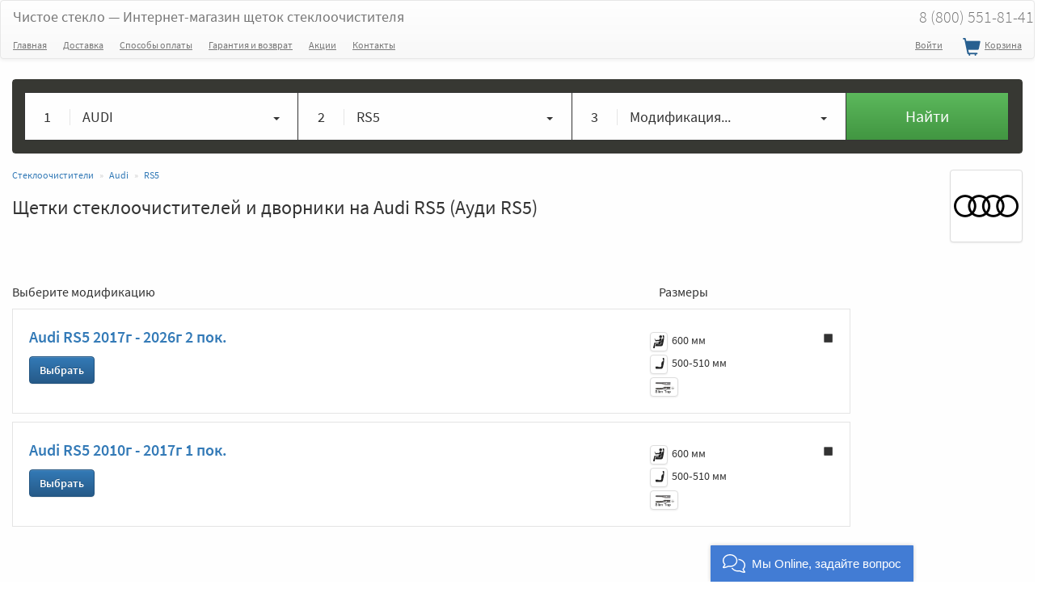

--- FILE ---
content_type: text/html; charset=UTF-8
request_url: https://chistoe-steklo.ru/catalog/audi/rs5
body_size: 6778
content:
<!DOCTYPE html>
<html lang="ru">
<head>
	<meta charset="utf-8"/>
	<meta http-equiv="X-UA-Compatible" content="IE=edge"/>
	<title>Купить щетки стеклоочистителей и дворники на Audi RS5 (Ауди RS5)</title>

	<meta name="description" content="Подобрать щетки стеклоочистителей на Audi RS5 (Ауди RS5). Мы даем 100% гарантию, что наши дворники подойдут на Ваш автомобиль."/>
	<meta name="keywords" content="дворники, щетки стеклоочистителей, Audi RS5 (Ауди RS5)"/>
			<meta property="og:url" content="https://chistoe-steklo.ru/catalog/audi/rs5"/>
		<link rel="canonical" href="https://chistoe-steklo.ru/catalog/audi/rs5"/>
					<meta name="viewport"
		  content="width=device-width, user-scalable=no, initial-scale=1.0, minimum-scale=1.0, maximum-scale=1.0"/>
	<meta name="csrf-token" content="pRtmGvgf09RV8MtiIlIdNFzJo5WLt8l7UNS1u0z9"/>

	<meta property="og:title" content="Купить щетки стеклоочистителей и дворники на Audi RS5 (Ауди RS5)"/>
	<meta property="og:type" content="website"/>
			<meta property="og:image" content="https://chistoe-steklo.ru/uploads/images/80x80/audi.png"/>
		<link rel="image_src" href="https://chistoe-steklo.ru/uploads/images/80x80/audi.png"/>
	
	<!-- HTML5 shim and Respond.js for IE8 support of HTML5 elements and media queries -->
	<!--[if lt IE 9]>
		<script src="https://oss.maxcdn.com/html5shiv/3.7.2/html5shiv.min.js"></script>
		<script src="https://oss.maxcdn.com/respond/1.4.2/respond.min.js"></script>
	<![endif]-->


	<link rel="apple-touch-icon" sizes="180x180" href="/apple-touch-icon.png">
	<link rel="icon" type="image/png" sizes="192x192"  href="/android-chrome-192x192.png">
	<link rel="icon" type="image/png" sizes="32x32" href="/favicon-32x32.png">
	<link rel="icon" type="image/png" sizes="16x16" href="/favicon-16x16.png">
	<link rel="manifest" href="/site.webmanifest">
	<link rel="mask-icon" href="/safari-pinned-tab.svg" color="#5bbad5">
	<meta name="msapplication-TileColor" content="#ffffff">
	<meta name="theme-color" content="#ffffff">

	<link href="/build/css/all-a8eac35b33.css" rel="stylesheet" type="text/css">

</head>
<body>

		<!-- Google Tag Manager -->
	<noscript><iframe src="//www.googletagmanager.com/ns.html?id=GTM-MQPW22"
	height="0" width="0" style="display:none;visibility:hidden"></iframe></noscript>
	<script>(function(w,d,s,l,i){w[l]=w[l]||[];w[l].push({'gtm.start':
	new Date().getTime(),event:'gtm.js'});var f=d.getElementsByTagName(s)[0],
	j=d.createElement(s),dl=l!='dataLayer'?'&l='+l:'';j.async=true;j.src=
	'//www.googletagmanager.com/gtm.js?id='+i+dl;f.parentNode.insertBefore(j,f);
	})(window,document,'script','dataLayer','GTM-MQPW22');</script>
	<!-- End Google Tag Manager -->
	

	

		<nav class="navbar navbar-default ">
		<div class="container-fluid">
			<div class="navbar-header">
				<button type="button" class="navbar-humb navbar-toggle collapsed" data-toggle="collapse" data-target="#header-navbar">
					<span class="sr-only">Меню</span>
					<span class="icon-bar"></span>
					<span class="icon-bar"></span>
					<span class="icon-bar"></span>
				</button>

				<a rel="nofollow" class="navbar-brand" href="https://chistoe-steklo.ru">
					Чистое стекло <span class="hidden-xs">&mdash; Интернет-магазин щеток стеклоочистителя</span>
					
				</a>
				
				<a class="cart_nav header-mobile-buttons visible-xs" rel="nofollow" href="https://chistoe-steklo.ru/cart">
					<span class="cart-icon glyphicon glyphicon-shopping-cart"></span>
          <span class="cnt_info">
          	          </span>
				</a>
				<a class="header-mobile-buttons visible-xs" rel="nofollow" href="tel:88005518141">
					<span class="tel-icon glyphicon glyphicon-earphone"></span>
				</a>


							</div>
			
			<ul class="nav navbar-nav navbar-right town_wrap hidden-xs">

								<li><a class="main-tel" href="tel:88005518141">8 (800) 551-81-41</a></li>

			</ul>
			
			
		</div>
		<div class="container-fluid">

			<div class="collapse navbar-collapse" id="header-navbar">
				<ul class="menu-nav nav navbar-nav navbar-left">
					<li class="hidden-sm"><a href="https://chistoe-steklo.ru">Главная</a></li>
					<li><a href="https://chistoe-steklo.ru/dostavka">Доставка</a></li>
					<li><a href="https://chistoe-steklo.ru/oplata">Способы оплаты</a></li>
					<li><a href="https://chistoe-steklo.ru/vozvrat">Гарантия и возврат</a></li>
					<li>
						<a href="https://chistoe-steklo.ru/akcii">Акции</a>
					</li>
										
					<li>
						<a href="https://chistoe-steklo.ru/contacts">Контакты</a>
					</li>
				</ul>
				<!--noindex-->
				<ul class="nav navbar-nav navbar-right">

											<li><a rel="nofollow" href="https://chistoe-steklo.ru/auth/login">Войти</a></li> 
											
					<li>
            <a class="cart_nav" rel="nofollow" href="https://chistoe-steklo.ru/cart">
            	<span class="cart-icon glyphicon glyphicon-shopping-cart"></span> Корзина
              <span class="cnt_info">
              	              </span>
            </a>
          </li>
        
					
				
				</ul>
				<!--/noindex-->
				
			</div>
		</div>
	</nav>
	<div class="container-fluid">
          
</div>	<section id="types" class="catalog">
	<div class="container-fluid">
		

		<div class="row">
	<div class="col-xs-12">
		<div class="panel panel-podbor text-left">
			<div class="hider"></div>
			<div class="panel-body">
				<form>
					
						<div class="col-md-10 col-xs-12">
							<div class="row">

								<div class="col-md-4 col-xs-12">
									<div class="row podbor-item">
										<div class="dropdown">
											<a id="select_mark" data-target="#" data-toggle="dropdown" role="button" aria-haspopup="true" aria-expanded="false">
										  
										  	<span class="row">
										  		<span class="col-md-2 col-sm-1 col-xs-2 text-center seq">1</span>
										  		<span class="col-md-8 col-sm-10 col-xs-8 name">
									      		AUDI 
									      	</span>
									      	<span class="col-md-2 col-sm-1 col-xs-2 text-center"><span class="caret"></span></span>

									      </span>
									    </a>
										  <ul  class="select_mark_ul dropdown-menu filt_podbor" aria-labelledby="select_mark">
										    <li data-value="0">Укажите марку... </li>
										    											  	<li data-value="1">Acura</li>
																							  	<li data-value="2">Alfa Romeo</li>
																							  	<li data-value="3">Aston Martin</li>
																							  	<li data-value="4" class="active">Audi</li>
																							  	<li data-value="5">Bentley</li>
																							  	<li data-value="6">BMW</li>
																							  	<li data-value="7">Byd</li>
																							  	<li data-value="8">Cadillac</li>
																							  	<li data-value="74">Changan</li>
																							  	<li data-value="9">Chery</li>
																							  	<li data-value="10">Chevrolet</li>
																							  	<li data-value="11">Chrysler</li>
																							  	<li data-value="12">Citroen</li>
																							  	<li data-value="13">Daewoo</li>
																							  	<li data-value="14">Daihatsu</li>
																							  	<li data-value="15">Datsun</li>
																							  	<li data-value="16">Dodge</li>
																							  	<li data-value="75">DongFeng</li>
																							  	<li data-value="73">Exeed</li>
																							  	<li data-value="17">Faw</li>
																							  	<li data-value="18">Ferrari</li>
																							  	<li data-value="19">Fiat</li>
																							  	<li data-value="20">Ford</li>
																							  	<li data-value="76">GAC</li>
																							  	<li data-value="22">Geely</li>
																							  	<li data-value="23">GMC</li>
																							  	<li data-value="24">Great Wall</li>
																							  	<li data-value="72">Haval</li>
																							  	<li data-value="25">Honda</li>
																							  	<li data-value="77">Hongqi</li>
																							  	<li data-value="26">Hummer</li>
																							  	<li data-value="27">Hyundai</li>
																							  	<li data-value="28">Infiniti</li>
																							  	<li data-value="29">Iran Khodro</li>
																							  	<li data-value="30">Isuzu</li>
																							  	<li data-value="31">Iveco</li>
																							  	<li data-value="78">JAC</li>
																							  	<li data-value="89">Jaecoo</li>
																							  	<li data-value="32">Jaguar</li>
																							  	<li data-value="33">Jeep</li>
																							  	<li data-value="79">Jetour</li>
																							  	<li data-value="80">Kaiyi</li>
																							  	<li data-value="34">Kia</li>
																							  	<li data-value="35">Lada [ВАЗ]</li>
																							  	<li data-value="87">Lamborghini</li>
																							  	<li data-value="36">Lancia</li>
																							  	<li data-value="37">Land Rover</li>
																							  	<li data-value="38">Ldv</li>
																							  	<li data-value="39">Lexus</li>
																							  	<li data-value="40">Lifan</li>
																							  	<li data-value="41">Lincoln</li>
																							  	<li data-value="81">LiXiang</li>
																							  	<li data-value="42">Maserati</li>
																							  	<li data-value="43">Maybach</li>
																							  	<li data-value="44">Mazda</li>
																							  	<li data-value="45">Mercedes-Benz</li>
																							  	<li data-value="46">Mercury</li>
																							  	<li data-value="47">MG</li>
																							  	<li data-value="48">Mini</li>
																							  	<li data-value="49">Mitsubishi</li>
																							  	<li data-value="50">Nissan</li>
																							  	<li data-value="82">Omoda</li>
																							  	<li data-value="51">Opel</li>
																							  	<li data-value="52">Peugeot</li>
																							  	<li data-value="53">Pontiac</li>
																							  	<li data-value="54">Porsche</li>
																							  	<li data-value="55">Renault</li>
																							  	<li data-value="56">Rolls-Royce</li>
																							  	<li data-value="57">Rover</li>
																							  	<li data-value="58">Saab</li>
																							  	<li data-value="59">Seat</li>
																							  	<li data-value="60">Skoda</li>
																							  	<li data-value="61">Smart</li>
																							  	<li data-value="90">Sollers</li>
																							  	<li data-value="62">Ssangyong</li>
																							  	<li data-value="63">Subaru</li>
																							  	<li data-value="64">Suzuki</li>
																							  	<li data-value="83">Tank</li>
																							  	<li data-value="84">Tesla</li>
																							  	<li data-value="66">Toyota</li>
																							  	<li data-value="68">Volkswagen</li>
																							  	<li data-value="69">Volvo</li>
																							  	<li data-value="70">Vortex</li>
																							  	<li data-value="85">Voyah</li>
																							  	<li data-value="88">Zeekr</li>
																							  	<li data-value="21">ГАЗ</li>
																							  	<li data-value="71">ЗАЗ</li>
																							  	<li data-value="86">Москвич</li>
																							  	<li data-value="65">Тагаз</li>
																							  	<li data-value="67">УАЗ</li>
																						  </ul>
										</div>
									</div>
								</div>

								<div class="col-md-4 col-xs-12">
									<div class="row podbor-item">
										<div class="dropdown">
											<a id="select_model" data-target="#" data-toggle="dropdown" role="button" aria-haspopup="true" aria-expanded="false">
										  
										  	<span class="row">
										  		<span class="col-md-2 col-sm-1 col-xs-2 text-center seq">2</span>
										  		<span class="col-md-8 col-sm-10 col-xs-8 name">
										  			RS5 
									      		
									      	</span>
									      	<span class="col-md-2 col-sm-1 col-xs-2 text-center"><span class="caret"></span></span>

									      </span>
									    </a>
										  <ul  class="select_model_ul dropdown-menu filt_podbor" aria-labelledby="select_model">
										    <li data-value="0">Укажите модель... </li>
										    											    												  	<li data-value="995">100</li>
																									  	<li data-value="22">A1</li>
																									  	<li data-value="996">A1 Sportback</li>
																									  	<li data-value="23">A2</li>
																									  	<li data-value="24">A3</li>
																									  	<li data-value="25">A3 Cabriolet</li>
																									  	<li data-value="26">A3 Sportback</li>
																									  	<li data-value="27">A4</li>
																									  	<li data-value="28">A4 Allroad</li>
																									  	<li data-value="30">A4 Cabriolet</li>
																									  	<li data-value="29">A4 Универсал</li>
																									  	<li data-value="31">A5 Cabriolet</li>
																									  	<li data-value="32">A5 Coupe</li>
																									  	<li data-value="33">A5 Sportback</li>
																									  	<li data-value="34">A6</li>
																									  	<li data-value="35">A6 Allroad</li>
																									  	<li data-value="36">A6 Универсал</li>
																									  	<li data-value="37">A7 Sportback</li>
																									  	<li data-value="38">A8</li>
																									  	<li data-value="975">Q2</li>
																									  	<li data-value="40">Q3</li>
																									  	<li data-value="41">Q5</li>
																									  	<li data-value="42">Q7</li>
																									  	<li data-value="997">Q8</li>
																									  	<li data-value="43">R8</li>
																									  	<li data-value="44">RS3</li>
																									  	<li data-value="45">RS4</li>
																									  	<li data-value="46" class="active">RS5</li>
																									  	<li data-value="47">RS6</li>
																									  	<li data-value="48">RS7</li>
																									  	<li data-value="49">RSQ3</li>
																									  	<li data-value="50">S3</li>
																									  	<li data-value="51">S4</li>
																									  	<li data-value="53">S4 Cabriolet</li>
																									  	<li data-value="52">S4 Универсал</li>
																									  	<li data-value="54">S5 Coupe</li>
																									  	<li data-value="55">S6</li>
																									  	<li data-value="56">S6 Avant</li>
																									  	<li data-value="976">S7</li>
																									  	<li data-value="57">S8</li>
																									  	<li data-value="58">TT Coupe</li>
																									  	<li data-value="59">TT Roadster</li>
																																			  </ul>
										</div>
									</div>
								</div>

								<div class="col-md-4 col-xs-12">
									<div class="row podbor-item">
										<div class="dropdown">
											<a id="select_type" data-target="#" data-toggle="dropdown" role="button" aria-haspopup="true" aria-expanded="false">
										  
										  	<span class="row">
										  		<span class="col-md-2 col-sm-1 col-xs-2 text-center seq">3</span>
										  		<span class="col-md-8 col-sm-10 col-xs-8 name">
										  			Модификация... 
									      	</span>
									      	<span class="col-md-2 col-sm-1 col-xs-2 text-center"><span class="caret"></span></span>

									      </span>
									    </a>
										  <ul  class="select_type_ul dropdown-menu filt_podbor" aria-labelledby="select_type">
										    <li data-value="0" class=&quot;active&quot;>Модификация... </li>
										    											    											    													  		<li data-value="1854">2017г - 2026г 2 пок.</li>
												  																									    													  		<li data-value="83">2010г - 2017г 1 пок.</li>
												  																																				  </ul>
										</div>
									</div>
								</div>
							</div>

						</div>

						<div class="col-md-2 col-xs-12">
							<div class="row">
								<button type="submit" class="btn btn-block btn-lg btn-success">Найти</button>
							</div>
						</div>
						
					
				</form>
			</div>
		</div>
	</div>
</div>		<a href="https://chistoe-steklo.ru/catalog/audi"><img class="img-thumbnail img-responsive pull-right mark-img" alt="Щетки стеклоочистителей на Audi" title="Щетки стеклоочистителей на Audi" src="https://chistoe-steklo.ru/uploads/images/80x80/audi.png"></a>
		<ul class="breadcrumb" itemscope="" itemtype="http://schema.org/BreadcrumbList">
                                    <li itemprop="itemListElement" itemscope="" itemtype="http://schema.org/ListItem" class="">
                	<a itemprop="item" href="https://chistoe-steklo.ru">
                		<span itemprop="name">Стеклоочистители</span>
                	</a>
                	<meta itemprop="position" content="1">
               	</li>
                                                <li itemprop="itemListElement" itemscope="" itemtype="http://schema.org/ListItem" class="">
                	<a itemprop="item" href="https://chistoe-steklo.ru/catalog/audi">
                		<span itemprop="name">Audi</span>
                	</a>
                	<meta itemprop="position" content="2">
               	</li>
                                                <li itemprop="itemListElement" itemscope="" itemtype="http://schema.org/ListItem" class="active">
                    <a rel="nofollow" itemprop="item" href="https://chistoe-steklo.ru/catalog/audi/rs5">
                        <span itemprop="name">RS5</span>
                    </a>
	                
	                <meta itemprop="position" content="3">
                </li>
                        </ul>

		
		
		<h1>Щетки стеклоочистителей и дворники на Audi RS5 (Ауди RS5)</h1>
		<div class="row">
			
			<div class="col-xs-12">
				<div class="clear50"></div>
				<div class="row">

					<div class="col-sm-10 col-xs-12">
						<div class="row">
							<div class="col-md-9 col-sm-8 col-xs-12"><p>Выберите модификацию</p></div>
							<div class="col-md-2 col-sm-4 hidden-xs"><p>Размеры</p></div>
														<div class="col-xs-1 hidden-sm hidden-xs"></div>
						</div>
																				<div class="border-box">
								<div class="row ">
									<div class="col-md-9 col-sm-8 col-xs-12">
						
							  			<p><a href="https://chistoe-steklo.ru/catalog/audi/rs5/rs5_ii_2018" class="title">Audi RS5 2017г - 2026г 2 пок.</a></p>
							  														<a href="https://chistoe-steklo.ru/catalog/audi/rs5/rs5_ii_2018" class="btn btn-primary strong">Выбрать</a>
							  	</div>
							  	<div class="col-md-2 col-sm-4 col-xs-7 size_limits">
							  										  														<div class="item">
													<img class="img-responsive img-thumbnail" alt="Размер водительской щетки" title="Размер водительской щетки" src="https://chistoe-steklo.ru/uploads/images/svg/driver.svg">
													600 мм
												</div>
																																		<div class="item">
													<img class="img-responsive img-thumbnail" alt="Размер пассажирской щетки" title="Размер пассажирской щетки" src="https://chistoe-steklo.ru/uploads/images/svg/passanger2.svg">
													500&#8209;510 мм
												</div>
																						
																							<div class="item">
									  			<img src="https://chistoe-steklo.ru/uploads/images/adapters/thumbs/preview/QQpF7onBUlhHSZcZ7sU8.png" title="Крепление - Slim Top" alt="Крепление - Slim Top" class="img-responsive img-thumbnail">
									  		</div>
								  																			  	</div>
							  								  	<div class="col-xs-1 hidden-sm hidden-xs">
							  		<span class="glyphicon glyphicon-stop"></span>
							  	</div>
							  </div>
							</div>
						  																				<div class="border-box">
								<div class="row ">
									<div class="col-md-9 col-sm-8 col-xs-12">
						
							  			<p><a href="https://chistoe-steklo.ru/catalog/audi/rs5/rs5_8t3_coupe_03.10" class="title">Audi RS5 2010г - 2017г 1 пок.</a></p>
							  														<a href="https://chistoe-steklo.ru/catalog/audi/rs5/rs5_8t3_coupe_03.10" class="btn btn-primary strong">Выбрать</a>
							  	</div>
							  	<div class="col-md-2 col-sm-4 col-xs-7 size_limits">
							  										  														<div class="item">
													<img class="img-responsive img-thumbnail" alt="Размер водительской щетки" title="Размер водительской щетки" src="https://chistoe-steklo.ru/uploads/images/svg/driver.svg">
													600 мм
												</div>
																																		<div class="item">
													<img class="img-responsive img-thumbnail" alt="Размер пассажирской щетки" title="Размер пассажирской щетки" src="https://chistoe-steklo.ru/uploads/images/svg/passanger2.svg">
													500&#8209;510 мм
												</div>
																						
																							<div class="item">
									  			<img src="https://chistoe-steklo.ru/uploads/images/adapters/thumbs/preview/QQpF7onBUlhHSZcZ7sU8.png" title="Крепление - Slim Top" alt="Крепление - Slim Top" class="img-responsive img-thumbnail">
									  		</div>
								  																			  	</div>
							  								  	<div class="col-xs-1 hidden-sm hidden-xs">
							  		<span class="glyphicon glyphicon-stop"></span>
							  	</div>
							  </div>
							</div>
						  											</div>
									</div>
				<div class="clear100"></div>
				
			</div>

		</div>
		<div class="lead text-justify">
			<p>В интернет-магазине «Чистое стекло» есть возможность самостоятельно подобрать щетки стеклоочистителей для Audi RS5 с помощью специального фильтра, в котором нужно выбрать модификацию автомобиля.</p>
			<p>Если Вы хотите уточнить технические характеристики товара, или необходима помощь с выбором дворников для Ауди RS5, Вы можете обратиться к нашим онлайн-консультантам, или позвонить по указанным телефонам.</p>
			
		</div>
	</div>
</section>
	
	
	<hr>
<div class="container-fluid footer">
		<div class="row">
			<div class="col-md-4 col-sm-6 col-xs-12">
				<h4><a rel="nofollow" href="https://chistoe-steklo.ru">Подбор дворников</a></h4>
				<ul class="list-unstyled fmenu">
					<li><a href="https://chistoe-steklo.ru/dostavka">Доставка</a></li>
					<li><a href="https://chistoe-steklo.ru/oplata">Способы оплаты</a></li>
					<li><a href="https://chistoe-steklo.ru/catalog">Каталог по авто</a></li>
					<li><a href="https://chistoe-steklo.ru/manufacturers">Каталог по брендам щеток</a></li>
					<li><a href="https://chistoe-steklo.ru/articles">Полезная информация</a></li>
					<li><a href="https://chistoe-steklo.ru/akcii">Акции</a></li>
					<li><a href="https://chistoe-steklo.ru/vozvrat">Гарантия и возврат</a></li>				
				</ul>
			</div>
			<div class="col-md-4 col-sm-6 col-xs-12">
				<h4><a rel="nofollow" href="https://chistoe-steklo.ru">Интернет-магазин</a></h4>
				<ul class="list-unstyled fmenu">
					<li><a href="https://chistoe-steklo.ru/contacts">Контакты</a></li>
					<li><a href="https://chistoe-steklo.ru/otzivi">Отзывы</a></li>				
					<li><a rel="nofollow" href="https://chistoe-steklo.ru/uploads/oferta.docx">Оферта</a></li>					
				</ul>
			</div>
			<div class="col-md-4 col-sm-6 col-xs-12">
				<ul class="list-unstyled footer-towns">
					<li>
						<a class="tel" href="tel:88005518141">8 (800) 551-81-41</a>
						Москва и Московская область
					</li>
					<li>
						<a class="tel" href="tel:+78129815151">8 (812) 981-51-51</a>
						Санкт-Петербург и Ленинградская область
					</li>
					<li>
						<a class="tel" href="tel:88005518141">8 (800) 551-81-41</a>
						Общий для регионов России
					</li>
					<li class="sposob_oplati labels">
						<div class="row">
  						<label title="Оплата на сайте без комиссии" id="card_wrap" class="active label-but col-xs-4">
						  	<i></i>
						  </label>
						  <label title="Оплата на сайте без комиссии" id="yad_wrap" class="active label-but col-xs-4">
						  	<i></i>
						  </label>
  						<label title="Наличные курьеру" id="nal_wrap" class="active label-but col-xs-4">
						  	<i></i>
						  </label>
						</div>
					</li>
				</ul>
			</div>
		</div>

		<p class="text-left">2014-2026. <a rel="nofollow" href="/">Чистое стекло</a> - Щетки стеклоочистителей на Ваш авто.</p>
	</div>

	
	<div class="modal fade" id="ajax_modal"></div>

			

	<script src="/build/js/all-dcac750402.js"></script>
	

	
	<div class="pswp" tabindex="-1" role="dialog" aria-hidden="true">

        <div class="pswp__bg"></div>

        <div class="pswp__scroll-wrap">

                <div class="pswp__container">
            <div class="pswp__item"></div>
            <div class="pswp__item"></div>
            <div class="pswp__item"></div>
        </div>

                <div class="pswp__ui pswp__ui--hidden">

            <div class="pswp__top-bar">

                
                <div class="pswp__counter"></div>

                <button class="pswp__button pswp__button--close" title="Close (Esc)"></button>

                <button class="pswp__button pswp__button--share" title="Share"></button>

                <button class="pswp__button pswp__button--fs" title="Toggle fullscreen"></button>

                <button class="pswp__button pswp__button--zoom" title="Zoom in/out"></button>

                                                <div class="pswp__preloader">
                    <div class="pswp__preloader__icn">
                      <div class="pswp__preloader__cut">
                        <div class="pswp__preloader__donut"></div>
                      </div>
                    </div>
                </div>
            </div>

            <div class="pswp__share-modal pswp__share-modal--hidden pswp__single-tap">
                <div class="pswp__share-tooltip"></div> 
            </div>

            <button class="pswp__button pswp__button--arrow--left" title="Previous (arrow left)">
            </button>

            <button class="pswp__button pswp__button--arrow--right" title="Next (arrow right)">
            </button>

            <div class="pswp__caption">
                <div class="pswp__caption__center"></div>
            </div>

        </div>

    </div>

</div>

			<script defer type='text/javascript'>
		(function(d, w, m) {
			window.supportAPIMethod = m;
			var s = d.createElement('script');
			s.type ='text/javascript'; s.id = 'supportScript'; s.charset = 'utf-8';
			s.async = true;
			var id = '37205610391644ceb92b4847e14fc1dd';
			s.src = 'https://lcab.talk-me.ru/support/support.js?h='+id;
			var sc = d.getElementsByTagName('script')[0];
			w[m] = w[m] || function() { (w[m].q = w[m].q || []).push(arguments); };
			if (sc) sc.parentNode.insertBefore(s, sc); 
			else d.documentElement.firstChild.appendChild(s);
		})(document, window, 'TalkMe');
	</script>

		
	
</body>
</html>



--- FILE ---
content_type: image/svg+xml
request_url: https://chistoe-steklo.ru/uploads/images/svg/yad.svg
body_size: 3218
content:
<!-- Created with Inkscape (http://www.inkscape.org/) -->
<svg xmlns:rdf="http://www.w3.org/1999/02/22-rdf-syntax-ns#" xmlns="http://www.w3.org/2000/svg" xml:space="preserve" height="125" viewBox="0 0 656.60797 125" width="656.61" version="1.1" xmlns:cc="http://creativecommons.org/ns#" xmlns:dc="http://purl.org/dc/elements/1.1/"><metadata><rdf:RDF><cc:Work rdf:about=""><dc:format>image/svg+xml</dc:format><dc:type rdf:resource="http://purl.org/dc/dcmitype/StillImage"/><dc:title/></cc:Work></rdf:RDF></metadata><g transform="matrix(1.25,0,0,-1.25,-9.1958,137.5)"><g transform="scale(.1)"><path d="m403.3 1022.1h-49.16c-74.336 0-146.27-49.158-146.27-191.84 0-137.89 65.93-182.26 146.27-182.26h49.16v374.1zm-76.74-450.88-146.27-328.53h-106.72l160.68 351.33c-75.55 38.36-125.91 107.9-125.91 236.2 0 179.88 113.9 269.78 249.4 269.78h137.89v-857.31h-92.328v328.53h-76.738" fill="#f00"/><g><path d="m2289.5 544.84c0 189.46 73.16 310.56 214.65 310.56 53.94 0 85.12-14.391 111.5-31.165l-13.19-88.746c-25.18 21.594-61.15 41.969-99.52 41.969-67.15 0-115.1-75.535-115.1-227.81 0-151.08 35.96-237.42 111.5-237.42 45.56 0 80.34 17.992 101.92 37.168l21.58-69.536c-32.37-27.562-70.74-45.554-125.9-45.554-129.5 0-207.44 104.3-207.44 310.54zm-273.37-1.184v-300.97h-93.53v604.32h93.53v-279.37l145.08 279.37h94.73l-149.88-284.18 171.45-320.14h-101.91l-159.47 300.97zm-440 56.34h154.68c0 103.12-16.79 178.66-70.74 178.66-57.56 0-77.94-70.734-83.94-178.66zm103.1-365.7c-124.7 0-201.43 99.5-201.43 285.34 0 194.26 53.96 335.75 182.25 335.75 100.72 0 166.67-75.54 166.67-280.56v-51.578h-251.81c0-136.7 38.37-208.64 112.71-208.64 52.76 0 94.73 23.977 118.71 40.75l21.59-71.898c-38.37-30-88.74-49.176-148.69-49.176zm-398.08 537.17h-104.32v-10.805c0-127.1-5.99-312.92-56.35-441.24h160.67v452.04zm140.28-647.49h-83.92v118.71h-259v-118.71h-83.921v195.45h37.171c55.14 128.32 61.14 315.34 61.14 476.02v51.559h280.58v-527.58h47.95v-195.45zm-480.8 723.03v-604.32h-92.332v270.97h-139.09v-270.97h-93.528v604.32h93.528v-256.58h139.09v256.58h92.332"/><path d="m3195.3 1050.8h-185.84c-3.61-217.02-9.61-382.49-19.2-506-10.79-128.28-29.98-213.41-62.34-253.01h267.38v759.01zm63.55-808.15h-366.9l-8.41-142.69h-46.75v191.83h25.18c41.97 34.805 62.34 130.72 74.33 253.01 11.99 127.09 15.59 316.56 19.2 555.16h299.75v-808.17h58.78v-191.83h-46.8l-8.38 142.69"/><path d="m3430.4 579.64h219.46c9.57 160.64-38.38 232.58-99.53 232.58-63.55 0-115.13-81.524-119.93-232.58zm131.9-299.79c80.32 0 122.29 64.731 122.29 64.731l18-45.516s-45.56-68.351-141.47-68.351c-128.28 0-187.06 116.31-187.06 314.12 0 197.85 74.33 314.16 176.27 314.16 104.3 0 171.43-109.12 152.26-323.77h-273.37c2.4-165.44 45.55-255.38 133.08-255.38"/><path d="m4072 534.05h-206.24v-291.36h-56.34v604.32h56.34v-267.37h206.24v267.37h56.34v-604.32h-56.34v291.36"/><path d="m4317.9 578.42v-291.36h35.99c85.12 0 142.68 41.933 142.68 146.27 0 101.9-50.35 145.09-136.7 145.09h-41.97zm-56.31 268.59h56.31v-224.23h44.41c115.09 0 189.43-62.347 189.43-188.26 0-128.28-79.14-191.83-193.05-191.83h-97.1v604.32"/><path d="m4704 800.23v-557.55h-55.13v604.32h255.38v-46.774h-200.25"/><path d="m5272.5 663.55c0 31.183 2.36 57.562 4.8 82.746h-3.62c-8.39-26.383-19.17-51.563-32.36-77.941l-196.63-425.66h-47.96v604.32h52.76v-419.66c0-32.364-2.44-58.746-4.8-85.125h3.58c8.39 27.562 20.36 53.941 32.37 80.324l196.66 424.46h49.14v-604.32h-53.94v420.86"/></g></g></g></svg>
